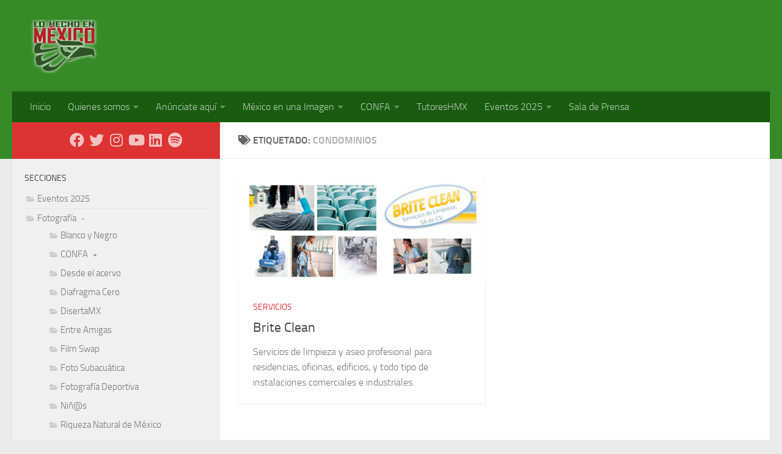

--- FILE ---
content_type: text/html; charset=utf-8
request_url: https://www.google.com/recaptcha/api2/aframe
body_size: 270
content:
<!DOCTYPE HTML><html><head><meta http-equiv="content-type" content="text/html; charset=UTF-8"></head><body><script nonce="q6R_bVWvU73VJHKgZAcALQ">/** Anti-fraud and anti-abuse applications only. See google.com/recaptcha */ try{var clients={'sodar':'https://pagead2.googlesyndication.com/pagead/sodar?'};window.addEventListener("message",function(a){try{if(a.source===window.parent){var b=JSON.parse(a.data);var c=clients[b['id']];if(c){var d=document.createElement('img');d.src=c+b['params']+'&rc='+(localStorage.getItem("rc::a")?sessionStorage.getItem("rc::b"):"");window.document.body.appendChild(d);sessionStorage.setItem("rc::e",parseInt(sessionStorage.getItem("rc::e")||0)+1);localStorage.setItem("rc::h",'1769742995771');}}}catch(b){}});window.parent.postMessage("_grecaptcha_ready", "*");}catch(b){}</script></body></html>